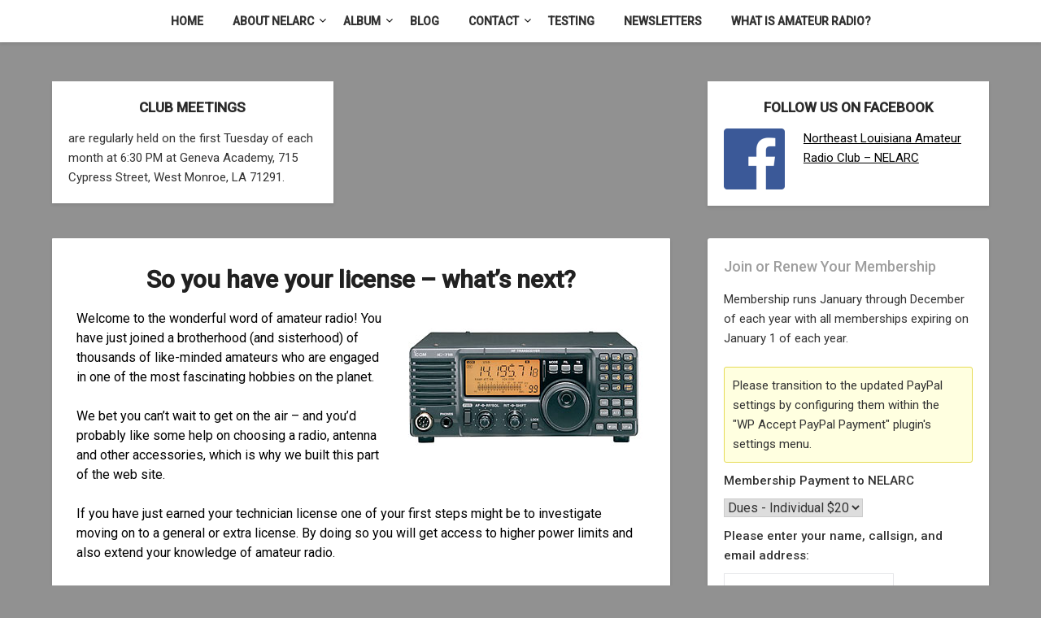

--- FILE ---
content_type: text/html; charset=UTF-8
request_url: https://nelarc.org/so-you-have-your-license-whats-next/
body_size: 16204
content:
<!doctype html>
<html lang="en-US">
<head>
	<meta charset="UTF-8">
	<meta name="viewport" content="width=device-width, initial-scale=1">
	<link rel="profile" href="http://gmpg.org/xfn/11">
	<title>So you have your license – what’s next? &#8211; Northeast Louisiana Amateur Radio Club</title>
<meta name='robots' content='max-image-preview:large' />
<link rel='dns-prefetch' href='//fonts.googleapis.com' />
<link rel="alternate" type="application/rss+xml" title="Northeast Louisiana Amateur Radio Club &raquo; Feed" href="https://nelarc.org/feed/" />
<link rel="alternate" type="application/rss+xml" title="Northeast Louisiana Amateur Radio Club &raquo; Comments Feed" href="https://nelarc.org/comments/feed/" />
<link rel="alternate" type="application/rss+xml" title="Northeast Louisiana Amateur Radio Club &raquo; So you have your license – what’s next? Comments Feed" href="https://nelarc.org/so-you-have-your-license-whats-next/feed/" />
<link rel="alternate" title="oEmbed (JSON)" type="application/json+oembed" href="https://nelarc.org/wp-json/oembed/1.0/embed?url=https%3A%2F%2Fnelarc.org%2Fso-you-have-your-license-whats-next%2F" />
<link rel="alternate" title="oEmbed (XML)" type="text/xml+oembed" href="https://nelarc.org/wp-json/oembed/1.0/embed?url=https%3A%2F%2Fnelarc.org%2Fso-you-have-your-license-whats-next%2F&#038;format=xml" />
<style id='wp-img-auto-sizes-contain-inline-css' type='text/css'>
img:is([sizes=auto i],[sizes^="auto," i]){contain-intrinsic-size:3000px 1500px}
/*# sourceURL=wp-img-auto-sizes-contain-inline-css */
</style>
<link rel='stylesheet' id='wpapp-styles-css' href='https://nelarc.org/wp-content/plugins/wordpress-easy-paypal-payment-or-donation-accept-plugin/wpapp-styles.css?ver=5.0.1' type='text/css' media='all' />
<style id='wp-emoji-styles-inline-css' type='text/css'>

	img.wp-smiley, img.emoji {
		display: inline !important;
		border: none !important;
		box-shadow: none !important;
		height: 1em !important;
		width: 1em !important;
		margin: 0 0.07em !important;
		vertical-align: -0.1em !important;
		background: none !important;
		padding: 0 !important;
	}
/*# sourceURL=wp-emoji-styles-inline-css */
</style>
<style id='wp-block-library-inline-css' type='text/css'>
:root{--wp-block-synced-color:#7a00df;--wp-block-synced-color--rgb:122,0,223;--wp-bound-block-color:var(--wp-block-synced-color);--wp-editor-canvas-background:#ddd;--wp-admin-theme-color:#007cba;--wp-admin-theme-color--rgb:0,124,186;--wp-admin-theme-color-darker-10:#006ba1;--wp-admin-theme-color-darker-10--rgb:0,107,160.5;--wp-admin-theme-color-darker-20:#005a87;--wp-admin-theme-color-darker-20--rgb:0,90,135;--wp-admin-border-width-focus:2px}@media (min-resolution:192dpi){:root{--wp-admin-border-width-focus:1.5px}}.wp-element-button{cursor:pointer}:root .has-very-light-gray-background-color{background-color:#eee}:root .has-very-dark-gray-background-color{background-color:#313131}:root .has-very-light-gray-color{color:#eee}:root .has-very-dark-gray-color{color:#313131}:root .has-vivid-green-cyan-to-vivid-cyan-blue-gradient-background{background:linear-gradient(135deg,#00d084,#0693e3)}:root .has-purple-crush-gradient-background{background:linear-gradient(135deg,#34e2e4,#4721fb 50%,#ab1dfe)}:root .has-hazy-dawn-gradient-background{background:linear-gradient(135deg,#faaca8,#dad0ec)}:root .has-subdued-olive-gradient-background{background:linear-gradient(135deg,#fafae1,#67a671)}:root .has-atomic-cream-gradient-background{background:linear-gradient(135deg,#fdd79a,#004a59)}:root .has-nightshade-gradient-background{background:linear-gradient(135deg,#330968,#31cdcf)}:root .has-midnight-gradient-background{background:linear-gradient(135deg,#020381,#2874fc)}:root{--wp--preset--font-size--normal:16px;--wp--preset--font-size--huge:42px}.has-regular-font-size{font-size:1em}.has-larger-font-size{font-size:2.625em}.has-normal-font-size{font-size:var(--wp--preset--font-size--normal)}.has-huge-font-size{font-size:var(--wp--preset--font-size--huge)}.has-text-align-center{text-align:center}.has-text-align-left{text-align:left}.has-text-align-right{text-align:right}.has-fit-text{white-space:nowrap!important}#end-resizable-editor-section{display:none}.aligncenter{clear:both}.items-justified-left{justify-content:flex-start}.items-justified-center{justify-content:center}.items-justified-right{justify-content:flex-end}.items-justified-space-between{justify-content:space-between}.screen-reader-text{border:0;clip-path:inset(50%);height:1px;margin:-1px;overflow:hidden;padding:0;position:absolute;width:1px;word-wrap:normal!important}.screen-reader-text:focus{background-color:#ddd;clip-path:none;color:#444;display:block;font-size:1em;height:auto;left:5px;line-height:normal;padding:15px 23px 14px;text-decoration:none;top:5px;width:auto;z-index:100000}html :where(.has-border-color){border-style:solid}html :where([style*=border-top-color]){border-top-style:solid}html :where([style*=border-right-color]){border-right-style:solid}html :where([style*=border-bottom-color]){border-bottom-style:solid}html :where([style*=border-left-color]){border-left-style:solid}html :where([style*=border-width]){border-style:solid}html :where([style*=border-top-width]){border-top-style:solid}html :where([style*=border-right-width]){border-right-style:solid}html :where([style*=border-bottom-width]){border-bottom-style:solid}html :where([style*=border-left-width]){border-left-style:solid}html :where(img[class*=wp-image-]){height:auto;max-width:100%}:where(figure){margin:0 0 1em}html :where(.is-position-sticky){--wp-admin--admin-bar--position-offset:var(--wp-admin--admin-bar--height,0px)}@media screen and (max-width:600px){html :where(.is-position-sticky){--wp-admin--admin-bar--position-offset:0px}}

/*# sourceURL=wp-block-library-inline-css */
</style><style id='wp-block-heading-inline-css' type='text/css'>
h1:where(.wp-block-heading).has-background,h2:where(.wp-block-heading).has-background,h3:where(.wp-block-heading).has-background,h4:where(.wp-block-heading).has-background,h5:where(.wp-block-heading).has-background,h6:where(.wp-block-heading).has-background{padding:1.25em 2.375em}h1.has-text-align-left[style*=writing-mode]:where([style*=vertical-lr]),h1.has-text-align-right[style*=writing-mode]:where([style*=vertical-rl]),h2.has-text-align-left[style*=writing-mode]:where([style*=vertical-lr]),h2.has-text-align-right[style*=writing-mode]:where([style*=vertical-rl]),h3.has-text-align-left[style*=writing-mode]:where([style*=vertical-lr]),h3.has-text-align-right[style*=writing-mode]:where([style*=vertical-rl]),h4.has-text-align-left[style*=writing-mode]:where([style*=vertical-lr]),h4.has-text-align-right[style*=writing-mode]:where([style*=vertical-rl]),h5.has-text-align-left[style*=writing-mode]:where([style*=vertical-lr]),h5.has-text-align-right[style*=writing-mode]:where([style*=vertical-rl]),h6.has-text-align-left[style*=writing-mode]:where([style*=vertical-lr]),h6.has-text-align-right[style*=writing-mode]:where([style*=vertical-rl]){rotate:180deg}
/*# sourceURL=https://nelarc.org/wp-includes/blocks/heading/style.min.css */
</style>
<style id='wp-block-image-inline-css' type='text/css'>
.wp-block-image>a,.wp-block-image>figure>a{display:inline-block}.wp-block-image img{box-sizing:border-box;height:auto;max-width:100%;vertical-align:bottom}@media not (prefers-reduced-motion){.wp-block-image img.hide{visibility:hidden}.wp-block-image img.show{animation:show-content-image .4s}}.wp-block-image[style*=border-radius] img,.wp-block-image[style*=border-radius]>a{border-radius:inherit}.wp-block-image.has-custom-border img{box-sizing:border-box}.wp-block-image.aligncenter{text-align:center}.wp-block-image.alignfull>a,.wp-block-image.alignwide>a{width:100%}.wp-block-image.alignfull img,.wp-block-image.alignwide img{height:auto;width:100%}.wp-block-image .aligncenter,.wp-block-image .alignleft,.wp-block-image .alignright,.wp-block-image.aligncenter,.wp-block-image.alignleft,.wp-block-image.alignright{display:table}.wp-block-image .aligncenter>figcaption,.wp-block-image .alignleft>figcaption,.wp-block-image .alignright>figcaption,.wp-block-image.aligncenter>figcaption,.wp-block-image.alignleft>figcaption,.wp-block-image.alignright>figcaption{caption-side:bottom;display:table-caption}.wp-block-image .alignleft{float:left;margin:.5em 1em .5em 0}.wp-block-image .alignright{float:right;margin:.5em 0 .5em 1em}.wp-block-image .aligncenter{margin-left:auto;margin-right:auto}.wp-block-image :where(figcaption){margin-bottom:1em;margin-top:.5em}.wp-block-image.is-style-circle-mask img{border-radius:9999px}@supports ((-webkit-mask-image:none) or (mask-image:none)) or (-webkit-mask-image:none){.wp-block-image.is-style-circle-mask img{border-radius:0;-webkit-mask-image:url('data:image/svg+xml;utf8,<svg viewBox="0 0 100 100" xmlns="http://www.w3.org/2000/svg"><circle cx="50" cy="50" r="50"/></svg>');mask-image:url('data:image/svg+xml;utf8,<svg viewBox="0 0 100 100" xmlns="http://www.w3.org/2000/svg"><circle cx="50" cy="50" r="50"/></svg>');mask-mode:alpha;-webkit-mask-position:center;mask-position:center;-webkit-mask-repeat:no-repeat;mask-repeat:no-repeat;-webkit-mask-size:contain;mask-size:contain}}:root :where(.wp-block-image.is-style-rounded img,.wp-block-image .is-style-rounded img){border-radius:9999px}.wp-block-image figure{margin:0}.wp-lightbox-container{display:flex;flex-direction:column;position:relative}.wp-lightbox-container img{cursor:zoom-in}.wp-lightbox-container img:hover+button{opacity:1}.wp-lightbox-container button{align-items:center;backdrop-filter:blur(16px) saturate(180%);background-color:#5a5a5a40;border:none;border-radius:4px;cursor:zoom-in;display:flex;height:20px;justify-content:center;opacity:0;padding:0;position:absolute;right:16px;text-align:center;top:16px;width:20px;z-index:100}@media not (prefers-reduced-motion){.wp-lightbox-container button{transition:opacity .2s ease}}.wp-lightbox-container button:focus-visible{outline:3px auto #5a5a5a40;outline:3px auto -webkit-focus-ring-color;outline-offset:3px}.wp-lightbox-container button:hover{cursor:pointer;opacity:1}.wp-lightbox-container button:focus{opacity:1}.wp-lightbox-container button:focus,.wp-lightbox-container button:hover,.wp-lightbox-container button:not(:hover):not(:active):not(.has-background){background-color:#5a5a5a40;border:none}.wp-lightbox-overlay{box-sizing:border-box;cursor:zoom-out;height:100vh;left:0;overflow:hidden;position:fixed;top:0;visibility:hidden;width:100%;z-index:100000}.wp-lightbox-overlay .close-button{align-items:center;cursor:pointer;display:flex;justify-content:center;min-height:40px;min-width:40px;padding:0;position:absolute;right:calc(env(safe-area-inset-right) + 16px);top:calc(env(safe-area-inset-top) + 16px);z-index:5000000}.wp-lightbox-overlay .close-button:focus,.wp-lightbox-overlay .close-button:hover,.wp-lightbox-overlay .close-button:not(:hover):not(:active):not(.has-background){background:none;border:none}.wp-lightbox-overlay .lightbox-image-container{height:var(--wp--lightbox-container-height);left:50%;overflow:hidden;position:absolute;top:50%;transform:translate(-50%,-50%);transform-origin:top left;width:var(--wp--lightbox-container-width);z-index:9999999999}.wp-lightbox-overlay .wp-block-image{align-items:center;box-sizing:border-box;display:flex;height:100%;justify-content:center;margin:0;position:relative;transform-origin:0 0;width:100%;z-index:3000000}.wp-lightbox-overlay .wp-block-image img{height:var(--wp--lightbox-image-height);min-height:var(--wp--lightbox-image-height);min-width:var(--wp--lightbox-image-width);width:var(--wp--lightbox-image-width)}.wp-lightbox-overlay .wp-block-image figcaption{display:none}.wp-lightbox-overlay button{background:none;border:none}.wp-lightbox-overlay .scrim{background-color:#fff;height:100%;opacity:.9;position:absolute;width:100%;z-index:2000000}.wp-lightbox-overlay.active{visibility:visible}@media not (prefers-reduced-motion){.wp-lightbox-overlay.active{animation:turn-on-visibility .25s both}.wp-lightbox-overlay.active img{animation:turn-on-visibility .35s both}.wp-lightbox-overlay.show-closing-animation:not(.active){animation:turn-off-visibility .35s both}.wp-lightbox-overlay.show-closing-animation:not(.active) img{animation:turn-off-visibility .25s both}.wp-lightbox-overlay.zoom.active{animation:none;opacity:1;visibility:visible}.wp-lightbox-overlay.zoom.active .lightbox-image-container{animation:lightbox-zoom-in .4s}.wp-lightbox-overlay.zoom.active .lightbox-image-container img{animation:none}.wp-lightbox-overlay.zoom.active .scrim{animation:turn-on-visibility .4s forwards}.wp-lightbox-overlay.zoom.show-closing-animation:not(.active){animation:none}.wp-lightbox-overlay.zoom.show-closing-animation:not(.active) .lightbox-image-container{animation:lightbox-zoom-out .4s}.wp-lightbox-overlay.zoom.show-closing-animation:not(.active) .lightbox-image-container img{animation:none}.wp-lightbox-overlay.zoom.show-closing-animation:not(.active) .scrim{animation:turn-off-visibility .4s forwards}}@keyframes show-content-image{0%{visibility:hidden}99%{visibility:hidden}to{visibility:visible}}@keyframes turn-on-visibility{0%{opacity:0}to{opacity:1}}@keyframes turn-off-visibility{0%{opacity:1;visibility:visible}99%{opacity:0;visibility:visible}to{opacity:0;visibility:hidden}}@keyframes lightbox-zoom-in{0%{transform:translate(calc((-100vw + var(--wp--lightbox-scrollbar-width))/2 + var(--wp--lightbox-initial-left-position)),calc(-50vh + var(--wp--lightbox-initial-top-position))) scale(var(--wp--lightbox-scale))}to{transform:translate(-50%,-50%) scale(1)}}@keyframes lightbox-zoom-out{0%{transform:translate(-50%,-50%) scale(1);visibility:visible}99%{visibility:visible}to{transform:translate(calc((-100vw + var(--wp--lightbox-scrollbar-width))/2 + var(--wp--lightbox-initial-left-position)),calc(-50vh + var(--wp--lightbox-initial-top-position))) scale(var(--wp--lightbox-scale));visibility:hidden}}
/*# sourceURL=https://nelarc.org/wp-includes/blocks/image/style.min.css */
</style>
<style id='wp-block-paragraph-inline-css' type='text/css'>
.is-small-text{font-size:.875em}.is-regular-text{font-size:1em}.is-large-text{font-size:2.25em}.is-larger-text{font-size:3em}.has-drop-cap:not(:focus):first-letter{float:left;font-size:8.4em;font-style:normal;font-weight:100;line-height:.68;margin:.05em .1em 0 0;text-transform:uppercase}body.rtl .has-drop-cap:not(:focus):first-letter{float:none;margin-left:.1em}p.has-drop-cap.has-background{overflow:hidden}:root :where(p.has-background){padding:1.25em 2.375em}:where(p.has-text-color:not(.has-link-color)) a{color:inherit}p.has-text-align-left[style*="writing-mode:vertical-lr"],p.has-text-align-right[style*="writing-mode:vertical-rl"]{rotate:180deg}
/*# sourceURL=https://nelarc.org/wp-includes/blocks/paragraph/style.min.css */
</style>
<style id='global-styles-inline-css' type='text/css'>
:root{--wp--preset--aspect-ratio--square: 1;--wp--preset--aspect-ratio--4-3: 4/3;--wp--preset--aspect-ratio--3-4: 3/4;--wp--preset--aspect-ratio--3-2: 3/2;--wp--preset--aspect-ratio--2-3: 2/3;--wp--preset--aspect-ratio--16-9: 16/9;--wp--preset--aspect-ratio--9-16: 9/16;--wp--preset--color--black: #000000;--wp--preset--color--cyan-bluish-gray: #abb8c3;--wp--preset--color--white: #ffffff;--wp--preset--color--pale-pink: #f78da7;--wp--preset--color--vivid-red: #cf2e2e;--wp--preset--color--luminous-vivid-orange: #ff6900;--wp--preset--color--luminous-vivid-amber: #fcb900;--wp--preset--color--light-green-cyan: #7bdcb5;--wp--preset--color--vivid-green-cyan: #00d084;--wp--preset--color--pale-cyan-blue: #8ed1fc;--wp--preset--color--vivid-cyan-blue: #0693e3;--wp--preset--color--vivid-purple: #9b51e0;--wp--preset--gradient--vivid-cyan-blue-to-vivid-purple: linear-gradient(135deg,rgb(6,147,227) 0%,rgb(155,81,224) 100%);--wp--preset--gradient--light-green-cyan-to-vivid-green-cyan: linear-gradient(135deg,rgb(122,220,180) 0%,rgb(0,208,130) 100%);--wp--preset--gradient--luminous-vivid-amber-to-luminous-vivid-orange: linear-gradient(135deg,rgb(252,185,0) 0%,rgb(255,105,0) 100%);--wp--preset--gradient--luminous-vivid-orange-to-vivid-red: linear-gradient(135deg,rgb(255,105,0) 0%,rgb(207,46,46) 100%);--wp--preset--gradient--very-light-gray-to-cyan-bluish-gray: linear-gradient(135deg,rgb(238,238,238) 0%,rgb(169,184,195) 100%);--wp--preset--gradient--cool-to-warm-spectrum: linear-gradient(135deg,rgb(74,234,220) 0%,rgb(151,120,209) 20%,rgb(207,42,186) 40%,rgb(238,44,130) 60%,rgb(251,105,98) 80%,rgb(254,248,76) 100%);--wp--preset--gradient--blush-light-purple: linear-gradient(135deg,rgb(255,206,236) 0%,rgb(152,150,240) 100%);--wp--preset--gradient--blush-bordeaux: linear-gradient(135deg,rgb(254,205,165) 0%,rgb(254,45,45) 50%,rgb(107,0,62) 100%);--wp--preset--gradient--luminous-dusk: linear-gradient(135deg,rgb(255,203,112) 0%,rgb(199,81,192) 50%,rgb(65,88,208) 100%);--wp--preset--gradient--pale-ocean: linear-gradient(135deg,rgb(255,245,203) 0%,rgb(182,227,212) 50%,rgb(51,167,181) 100%);--wp--preset--gradient--electric-grass: linear-gradient(135deg,rgb(202,248,128) 0%,rgb(113,206,126) 100%);--wp--preset--gradient--midnight: linear-gradient(135deg,rgb(2,3,129) 0%,rgb(40,116,252) 100%);--wp--preset--font-size--small: 13px;--wp--preset--font-size--medium: 20px;--wp--preset--font-size--large: 36px;--wp--preset--font-size--x-large: 42px;--wp--preset--spacing--20: 0.44rem;--wp--preset--spacing--30: 0.67rem;--wp--preset--spacing--40: 1rem;--wp--preset--spacing--50: 1.5rem;--wp--preset--spacing--60: 2.25rem;--wp--preset--spacing--70: 3.38rem;--wp--preset--spacing--80: 5.06rem;--wp--preset--shadow--natural: 6px 6px 9px rgba(0, 0, 0, 0.2);--wp--preset--shadow--deep: 12px 12px 50px rgba(0, 0, 0, 0.4);--wp--preset--shadow--sharp: 6px 6px 0px rgba(0, 0, 0, 0.2);--wp--preset--shadow--outlined: 6px 6px 0px -3px rgb(255, 255, 255), 6px 6px rgb(0, 0, 0);--wp--preset--shadow--crisp: 6px 6px 0px rgb(0, 0, 0);}:where(.is-layout-flex){gap: 0.5em;}:where(.is-layout-grid){gap: 0.5em;}body .is-layout-flex{display: flex;}.is-layout-flex{flex-wrap: wrap;align-items: center;}.is-layout-flex > :is(*, div){margin: 0;}body .is-layout-grid{display: grid;}.is-layout-grid > :is(*, div){margin: 0;}:where(.wp-block-columns.is-layout-flex){gap: 2em;}:where(.wp-block-columns.is-layout-grid){gap: 2em;}:where(.wp-block-post-template.is-layout-flex){gap: 1.25em;}:where(.wp-block-post-template.is-layout-grid){gap: 1.25em;}.has-black-color{color: var(--wp--preset--color--black) !important;}.has-cyan-bluish-gray-color{color: var(--wp--preset--color--cyan-bluish-gray) !important;}.has-white-color{color: var(--wp--preset--color--white) !important;}.has-pale-pink-color{color: var(--wp--preset--color--pale-pink) !important;}.has-vivid-red-color{color: var(--wp--preset--color--vivid-red) !important;}.has-luminous-vivid-orange-color{color: var(--wp--preset--color--luminous-vivid-orange) !important;}.has-luminous-vivid-amber-color{color: var(--wp--preset--color--luminous-vivid-amber) !important;}.has-light-green-cyan-color{color: var(--wp--preset--color--light-green-cyan) !important;}.has-vivid-green-cyan-color{color: var(--wp--preset--color--vivid-green-cyan) !important;}.has-pale-cyan-blue-color{color: var(--wp--preset--color--pale-cyan-blue) !important;}.has-vivid-cyan-blue-color{color: var(--wp--preset--color--vivid-cyan-blue) !important;}.has-vivid-purple-color{color: var(--wp--preset--color--vivid-purple) !important;}.has-black-background-color{background-color: var(--wp--preset--color--black) !important;}.has-cyan-bluish-gray-background-color{background-color: var(--wp--preset--color--cyan-bluish-gray) !important;}.has-white-background-color{background-color: var(--wp--preset--color--white) !important;}.has-pale-pink-background-color{background-color: var(--wp--preset--color--pale-pink) !important;}.has-vivid-red-background-color{background-color: var(--wp--preset--color--vivid-red) !important;}.has-luminous-vivid-orange-background-color{background-color: var(--wp--preset--color--luminous-vivid-orange) !important;}.has-luminous-vivid-amber-background-color{background-color: var(--wp--preset--color--luminous-vivid-amber) !important;}.has-light-green-cyan-background-color{background-color: var(--wp--preset--color--light-green-cyan) !important;}.has-vivid-green-cyan-background-color{background-color: var(--wp--preset--color--vivid-green-cyan) !important;}.has-pale-cyan-blue-background-color{background-color: var(--wp--preset--color--pale-cyan-blue) !important;}.has-vivid-cyan-blue-background-color{background-color: var(--wp--preset--color--vivid-cyan-blue) !important;}.has-vivid-purple-background-color{background-color: var(--wp--preset--color--vivid-purple) !important;}.has-black-border-color{border-color: var(--wp--preset--color--black) !important;}.has-cyan-bluish-gray-border-color{border-color: var(--wp--preset--color--cyan-bluish-gray) !important;}.has-white-border-color{border-color: var(--wp--preset--color--white) !important;}.has-pale-pink-border-color{border-color: var(--wp--preset--color--pale-pink) !important;}.has-vivid-red-border-color{border-color: var(--wp--preset--color--vivid-red) !important;}.has-luminous-vivid-orange-border-color{border-color: var(--wp--preset--color--luminous-vivid-orange) !important;}.has-luminous-vivid-amber-border-color{border-color: var(--wp--preset--color--luminous-vivid-amber) !important;}.has-light-green-cyan-border-color{border-color: var(--wp--preset--color--light-green-cyan) !important;}.has-vivid-green-cyan-border-color{border-color: var(--wp--preset--color--vivid-green-cyan) !important;}.has-pale-cyan-blue-border-color{border-color: var(--wp--preset--color--pale-cyan-blue) !important;}.has-vivid-cyan-blue-border-color{border-color: var(--wp--preset--color--vivid-cyan-blue) !important;}.has-vivid-purple-border-color{border-color: var(--wp--preset--color--vivid-purple) !important;}.has-vivid-cyan-blue-to-vivid-purple-gradient-background{background: var(--wp--preset--gradient--vivid-cyan-blue-to-vivid-purple) !important;}.has-light-green-cyan-to-vivid-green-cyan-gradient-background{background: var(--wp--preset--gradient--light-green-cyan-to-vivid-green-cyan) !important;}.has-luminous-vivid-amber-to-luminous-vivid-orange-gradient-background{background: var(--wp--preset--gradient--luminous-vivid-amber-to-luminous-vivid-orange) !important;}.has-luminous-vivid-orange-to-vivid-red-gradient-background{background: var(--wp--preset--gradient--luminous-vivid-orange-to-vivid-red) !important;}.has-very-light-gray-to-cyan-bluish-gray-gradient-background{background: var(--wp--preset--gradient--very-light-gray-to-cyan-bluish-gray) !important;}.has-cool-to-warm-spectrum-gradient-background{background: var(--wp--preset--gradient--cool-to-warm-spectrum) !important;}.has-blush-light-purple-gradient-background{background: var(--wp--preset--gradient--blush-light-purple) !important;}.has-blush-bordeaux-gradient-background{background: var(--wp--preset--gradient--blush-bordeaux) !important;}.has-luminous-dusk-gradient-background{background: var(--wp--preset--gradient--luminous-dusk) !important;}.has-pale-ocean-gradient-background{background: var(--wp--preset--gradient--pale-ocean) !important;}.has-electric-grass-gradient-background{background: var(--wp--preset--gradient--electric-grass) !important;}.has-midnight-gradient-background{background: var(--wp--preset--gradient--midnight) !important;}.has-small-font-size{font-size: var(--wp--preset--font-size--small) !important;}.has-medium-font-size{font-size: var(--wp--preset--font-size--medium) !important;}.has-large-font-size{font-size: var(--wp--preset--font-size--large) !important;}.has-x-large-font-size{font-size: var(--wp--preset--font-size--x-large) !important;}
/*# sourceURL=global-styles-inline-css */
</style>

<style id='classic-theme-styles-inline-css' type='text/css'>
/*! This file is auto-generated */
.wp-block-button__link{color:#fff;background-color:#32373c;border-radius:9999px;box-shadow:none;text-decoration:none;padding:calc(.667em + 2px) calc(1.333em + 2px);font-size:1.125em}.wp-block-file__button{background:#32373c;color:#fff;text-decoration:none}
/*# sourceURL=/wp-includes/css/classic-themes.min.css */
</style>
<link rel='stylesheet' id='font-awesome-css' href='https://nelarc.org/wp-content/themes/businessly/css/font-awesome.min.css?ver=6.9' type='text/css' media='all' />
<link rel='stylesheet' id='businessly-style-css' href='https://nelarc.org/wp-content/themes/businessly/style.css?ver=6.9' type='text/css' media='all' />
<link rel='stylesheet' id='businessly-google-fonts-css' href='//fonts.googleapis.com/css?family=Roboto%3A300%2C400%2C500&#038;ver=6.9' type='text/css' media='all' />
<script type="text/javascript" src="https://nelarc.org/wp-includes/js/jquery/jquery.min.js?ver=3.7.1" id="jquery-core-js"></script>
<script type="text/javascript" src="https://nelarc.org/wp-includes/js/jquery/jquery-migrate.min.js?ver=3.4.1" id="jquery-migrate-js"></script>
<link rel="https://api.w.org/" href="https://nelarc.org/wp-json/" /><link rel="alternate" title="JSON" type="application/json" href="https://nelarc.org/wp-json/wp/v2/pages/688" /><link rel="EditURI" type="application/rsd+xml" title="RSD" href="https://nelarc.org/xmlrpc.php?rsd" />
<meta name="generator" content="WordPress 6.9" />
<link rel="canonical" href="https://nelarc.org/so-you-have-your-license-whats-next/" />
<link rel='shortlink' href='https://nelarc.org/?p=688' />

		<style type="text/css">
		body, .site, .swidgets-wrap h3, .post-data-text { background: ; }
		.site-title a, .site-description { color: ; }
		.sheader { background-color:  !important; }
		.main-navigation ul li a, .main-navigation ul li .sub-arrow, .super-menu .toggle-mobile-menu,.toggle-mobile-menu:before, .mobile-menu-active .smenu-hide { color: ; }
		#smobile-menu.show .main-navigation ul ul.children.active, #smobile-menu.show .main-navigation ul ul.sub-menu.active, #smobile-menu.show .main-navigation ul li, .smenu-hide.toggle-mobile-menu.menu-toggle, #smobile-menu.show .main-navigation ul li, .primary-menu ul li ul.children li, .primary-menu ul li ul.sub-menu li, .primary-menu .pmenu, .super-menu { border-color: ; border-bottom-color: ; }
		#secondary .widget h3, #secondary .widget h3 a, #secondary .widget h4, #secondary .widget h1, #secondary .widget h2, #secondary .widget h5, #secondary .widget h6, #secondary .widget h4 a { color: ; }
		#secondary .widget a, #secondary a, #secondary .widget li a , #secondary span.sub-arrow{ color: ; }
		#secondary, #secondary .widget, #secondary .widget p, #secondary .widget li, .widget time.rpwe-time.published { color: ; }
		#secondary .swidgets-wrap, #secondary .widget ul li, .featured-sidebar .search-field { border-color: ; }
		.site-info, .footer-column-three input.search-submit, .footer-column-three p, .footer-column-three li, .footer-column-three td, .footer-column-three th, .footer-column-three caption { color: ; }
		.footer-column-three h3, .footer-column-three h4, .footer-column-three h5, .footer-column-three h6, .footer-column-three h1, .footer-column-three h2, .footer-column-three h4, .footer-column-three h3 a { color: ; }
		.footer-column-three a, .footer-column-three li a, .footer-column-three .widget a, .footer-column-three .sub-arrow { color: ; }
		.footer-column-three h3:after { background: ; }
		.site-info, .widget ul li, .footer-column-three input.search-field, .footer-column-three input.search-submit { border-color: ; }
		.site-footer { background-color: ; }
		.content-wrapper h2.entry-title a, .content-wrapper h2.entry-title a:hover, .content-wrapper h2.entry-title a:active, .content-wrapper h2.entry-title a:focus, .archive .page-header h1, .blogposts-list h2 a, .blogposts-list h2 a:hover, .blogposts-list h2 a:active, .search-results h1.page-title { color: ; }
		.blogposts-list .post-data-text, .blogposts-list .post-data-text a, .content-wrapper .post-data-text *{ color: ; }
		.blogposts-list p { color: ; }
		.page-numbers li a, .blogposts-list .blogpost-button { background: ; }
		.page-numbers li a, .blogposts-list .blogpost-button, span.page-numbers.dots, .page-numbers.current, .page-numbers li a:hover { color: ; }
		.archive .page-header h1, .search-results h1.page-title, .blogposts-list.fbox, span.page-numbers.dots, .page-numbers li a, .page-numbers.current { border-color: ; }
		.blogposts-list .post-data-divider { background: ; }
		.page .comments-area .comment-author, .page .comments-area .comment-author a, .page .comments-area .comments-title, .page .content-area h1, .page .content-area h2, .page .content-area h3, .page .content-area h4, .page .content-area h5, .page .content-area h6, .page .content-area th, .single  .comments-area .comment-author, .single .comments-area .comment-author a, .single .comments-area .comments-title, .single .content-area h1, .single .content-area h2, .single .content-area h3, .single .content-area h4, .single .content-area h5, .single .content-area h6, .single .content-area th, .search-no-results h1, .error404 h1 { color: ; }
		.single .post-data-text, .page .post-data-text, .page .post-data-text a, .single .post-data-text a, .comments-area .comment-meta .comment-metadata a, .single .post-data-text * { color: ; }
		.page .content-area p, .page article, .page .content-area table, .page .content-area dd, .page .content-area dt, .page .content-area address, .page .content-area .entry-content, .page .content-area li, .page .content-area ol, .single .content-area p, .single article, .single .content-area table, .single .content-area dd, .single .content-area dt, .single .content-area address, .single .entry-content, .single .content-area li, .single .content-area ol, .search-no-results .page-content p { color: ; }
		.single .entry-content a, .page .entry-content a, .comment-content a, .comments-area .reply a, .logged-in-as a, .comments-area .comment-respond a { color: ; }
		.comments-area p.form-submit input { background: ; }
		.error404 .page-content p, .error404 input.search-submit, .search-no-results input.search-submit { color: ; }
		.page .comments-area, .page article.fbox, .page article tr, .page .comments-area ol.comment-list ol.children li, .page .comments-area ol.comment-list .comment, .single .comments-area, .single article.fbox, .single article tr, .comments-area ol.comment-list ol.children li, .comments-area ol.comment-list .comment, .error404 main#main, .error404 .search-form label, .search-no-results .search-form label, .error404 input.search-submit, .search-no-results input.search-submit, .error404 main#main, .search-no-results section.fbox.no-results.not-found{ border-color: ; }
		.single .post-data-divider, .page .post-data-divider { background: ; }
		.single .comments-area p.form-submit input, .page .comments-area p.form-submit input { color: ; }
		.bottom-header-wrapper { padding-top: px; }
		.bottom-header-wrapper { padding-bottom: px; }
		.bottom-header-wrapper { background: ; }
		.bottom-header-wrapper *{ color: ; }
		.header-widget a, .header-widget li a, .header-widget i.fa { color: ; }
		.header-widget, .header-widget p, .header-widget li, .header-widget .textwidget { color: ; }
		.header-widget .widget-title, .header-widget h1, .header-widget h3, .header-widget h2, .header-widget h4, .header-widget h5, .header-widget h6{ color: ; }
		.header-widget.swidgets-wrap, .header-widget ul li, .header-widget .search-field { border-color: ; }
		.bottom-header-title, .bottom-header-paragraph{ color: ; }
		#secondary .widget-title-lines:after, #secondary .widget-title-lines:before { background: ; }
		.header-widgets-wrapper .swidgets-wrap{ background: ; }
		.top-nav-wrapper, .primary-menu .pmenu, .super-menu, #smobile-menu, .primary-menu ul li ul.children, .primary-menu ul li ul.sub-menu { background-color: ; }
		#secondary .widget{ background: ; }
		#secondary .swidget { border-color: ; }
		.archive article.fbox, .search-results article.fbox, .blog article.fbox { background: ; }
		.comments-area, .single article.fbox, .page article.fbox { background: ; }
		</style>
		<style type="text/css">


	.bottom-header-wrapper .logo-container .logofont {
		color: #ffffff;
	}
	.bottom-header-wrapper .logo-container .logofont {
		border-color:#ffffff;
	}
	
	https://nelarc.org/wp-content/uploads/2018/12/cropped-HAMCollage2.jpg"
			.bottom-header-wrapper .logo-container .logofont {
			color: #ffffff;
		}
		.bottom-header-wrapper .logo-container .logofont {
			border-color:#ffffff;
		}
	</style>
<style type="text/css" id="custom-background-css">
body.custom-background { background-color: #919191; }
</style>
	</head>

<body class="wp-singular page-template-default page page-id-688 custom-background wp-theme-businessly header-image">
	     <a class="skip-link screen-reader-text" href="#content">
Skip to content</a>

	<div id="page" class="site">

			


		<!--Nav start-->

		<header id="masthead" class="sheader site-header clearfix">
			<nav id="primary-site-navigation" class="primary-menu main-navigation clearfix">

				<a href="#" id="pull" class="smenu-hide toggle-mobile-menu menu-toggle" aria-controls="secondary-menu" aria-expanded="false">Menu</a>
				<div class="top-nav-wrapper">
					<div class="content-wrap">
						<div class="center-main-menu">
							<div class="menu-top-menu-container"><ul id="primary-menu" class="pmenu"><li id="menu-item-659" class="menu-item menu-item-type-custom menu-item-object-custom menu-item-home menu-item-659"><a href="http://nelarc.org/">Home</a></li>
<li id="menu-item-29" class="menu-item menu-item-type-post_type menu-item-object-page menu-item-home menu-item-has-children menu-item-29"><a href="https://nelarc.org/about/">About NELARC</a>
<ul class="sub-menu">
	<li id="menu-item-657" class="menu-item menu-item-type-post_type menu-item-object-page menu-item-657"><a href="https://nelarc.org/about/leadership/">Leadership</a></li>
	<li id="menu-item-649" class="menu-item menu-item-type-post_type menu-item-object-page menu-item-649"><a href="https://nelarc.org/about/membership-join/">Join or Renew Club Membership</a></li>
	<li id="menu-item-647" class="menu-item menu-item-type-post_type menu-item-object-page menu-item-647"><a href="https://nelarc.org/about/official-documents/">Official Documents</a></li>
	<li id="menu-item-648" class="menu-item menu-item-type-post_type menu-item-object-page menu-item-648"><a href="https://nelarc.org/about/meeting-minutes/">Meeting Minutes</a></li>
	<li id="menu-item-650" class="menu-item menu-item-type-post_type menu-item-object-page menu-item-650"><a href="https://nelarc.org/about/silent-keys/">Silent Keys</a></li>
</ul>
</li>
<li id="menu-item-652" class="menu-item menu-item-type-post_type menu-item-object-page menu-item-has-children menu-item-652"><a href="https://nelarc.org/sample-page/">Album</a>
<ul class="sub-menu">
	<li id="menu-item-653" class="menu-item menu-item-type-post_type menu-item-object-page menu-item-653"><a href="https://nelarc.org/sample-page/stations/">Stations</a></li>
	<li id="menu-item-654" class="menu-item menu-item-type-post_type menu-item-object-page menu-item-654"><a href="https://nelarc.org/sample-page/members-operating/">Members Operating</a></li>
	<li id="menu-item-655" class="menu-item menu-item-type-post_type menu-item-object-page menu-item-655"><a href="https://nelarc.org/sample-page/field-day/">Field Day</a></li>
	<li id="menu-item-656" class="menu-item menu-item-type-post_type menu-item-object-page menu-item-656"><a href="https://nelarc.org/sample-page/qsl-card-album/">W5EA Received QSL Cards</a></li>
	<li id="menu-item-1908" class="menu-item menu-item-type-post_type menu-item-object-page menu-item-1908"><a href="https://nelarc.org/w5l-special-event-received-qsl-cards/">Louisiana Purchase Special Event Received QSL Cards</a></li>
</ul>
</li>
<li id="menu-item-30" class="menu-item menu-item-type-post_type menu-item-object-page menu-item-30"><a href="https://nelarc.org/blog/">Blog</a></li>
<li id="menu-item-31" class="menu-item menu-item-type-post_type menu-item-object-page menu-item-has-children menu-item-31"><a href="https://nelarc.org/contact/">Contact</a>
<ul class="sub-menu">
	<li id="menu-item-658" class="menu-item menu-item-type-post_type menu-item-object-page menu-item-658"><a href="https://nelarc.org/about/membership-join/">Join or Renew Club Membership</a></li>
</ul>
</li>
<li id="menu-item-1995" class="menu-item menu-item-type-post_type menu-item-object-page menu-item-1995"><a href="https://nelarc.org/pre-register-for-testing/">Testing</a></li>
<li id="menu-item-640" class="menu-item menu-item-type-post_type menu-item-object-page menu-item-640"><a href="https://nelarc.org/newsletters/">Newsletters</a></li>
<li id="menu-item-641" class="menu-item menu-item-type-post_type menu-item-object-page menu-item-641"><a href="https://nelarc.org/home/">What is Amateur Radio?</a></li>
</ul></div>							</div>
						</div>
					</div>
				</nav>

				<div class="super-menu clearfix">
					<div class="super-menu-inner">
						<a href="#" id="pull" class="toggle-mobile-menu menu-toggle" aria-controls="secondary-menu" aria-expanded="false">

															<a class="logofont" href="https://nelarc.org/" rel="home">Northeast Louisiana Amateur Radio Club</a>
													</a>
					</div>
				</div>
				<div id="mobile-menu-overlay"></div>
			</header>
			<!--Nav end-->

			<div class="content-wrap">
					<!-- Upper widgets -->
					<div class="header-widgets-wrapper">
													<div class="header-widgets-three header-widgets-left">
								<section id="text-6" class="header-widget widget swidgets-wrap widget_text"><div class="swidget"><div class="sidebar-title-border"><h3 class="widget-title">Club Meetings</h3></div></div>			<div class="textwidget"><p>are regularly held on the first Tuesday of each month at 6:30 PM at Geneva Academy, 715 Cypress Street, West Monroe, LA 71291.</p>
</div>
		</section>							</div>
						
						
													<div class="header-widgets-three header-widgets-right">
								<section id="text-11" class="header-widget widget swidgets-wrap widget_text"><div class="swidget"><div class="sidebar-title-border"><h3 class="widget-title">Follow Us on Facebook</h3></div></div>			<div class="textwidget"><p><a href="https://www.facebook.com/groups/NELARC/"><img decoding="async" class="alignleft wp-image-705" src="https://nelarc.org/wp-content/uploads/2018/12/facebook-icon-150x150.png" alt="" width="75" height="75" srcset="https://nelarc.org/wp-content/uploads/2018/12/facebook-icon-150x150.png 150w, https://nelarc.org/wp-content/uploads/2018/12/facebook-icon.png 225w" sizes="(max-width: 75px) 100vw, 75px" /></a></p>
<p><a href="https://www.facebook.com/groups/NELARC" target="_blank" rel="noopener">Northeast Louisiana Amateur Radio Club &#8211; NELARC</a></p>
</div>
		</section>				
							</div>
											</div>
					<!-- / Upper widgets -->


			</div>

			<div id="content" class="site-content clearfix">
				<div class="content-wrap">

	<div id="primary" class="featured-content content-area">
		<main id="main" class="site-main">

					<article id="post-688" class="posts-entry fbox post-688 page type-page status-publish hentry">
	<header class="entry-header">
		<h1 class="entry-title">So you have your license – what’s next?</h1>	</header><!-- .entry-header -->

	<div class="entry-content">
		
<div class="wp-block-image"><figure class="alignright"><a href="http://rsgb.org/main/get-started-in-amateur-radio/first-steps/so-you-have-your-licence-whats-next/icom_ic718/"><img decoding="async" src="https://rsgb.org/main/files/2012/10/Icom_IC718.jpg" alt="Icom IC718" class="wp-image-3701"/></a></figure></div>



<p>Welcome to the wonderful word of amateur radio! You have just joined a brotherhood (and sisterhood) of thousands of like-minded amateurs who are engaged in one of the most fascinating hobbies on the planet.</p>



<p>We bet you can’t wait to get on the air – and you’d probably like some help on choosing a radio, antenna and other accessories, which is why we built this part of the web site.</p>



<p>If you have just earned your technician license one of your first steps might be to investigate moving on to a general or extra license. By doing so you will get access to higher power limits and also extend your knowledge of amateur radio.</p>



<p>You might also want to join your local radio club –&nbsp;<a href="https://nelarc.org/about/membership-join/">we have a page devoted to doing just that.</a></p>



<p>But in the meantime let’s look at just three things you could do with your new license.</p>



<h3 class="wp-block-heading">Make a contact on 2m FM</h3>



<p>Two meters is a great band for getting to know the locals. With a maximum range of around 5-50 miles under normal conditions, you stand a great chance of finding someone to talk to. Most areas are served by repeaters, but if not a CQ on the calling frequency of 146.520 MHz might rustle up up a contact.</p>



<h3 class="wp-block-heading">Use two meters (144 MHz) SSB</h3>



<figure class="wp-block-image"><a href="http://rsgb.org/main/get-started-in-amateur-radio/first-steps/so-you-have-your-licence-whats-next/yaesu_ft817/"><img decoding="async" src="https://rsgb.org/main/files/2012/10/Yaesu_FT817.jpg" alt="Yaesu FT-817" class="wp-image-3699"/></a></figure>



<p>Some modern amateur radios can cover everything from 160m (MF) to 70cms (UHF)</p>



<p>If you can put up a horizontal beam antenna you can take part in the world of 2m (144 MHz) SSB.</p>



<p>SSB, or Single Side Band, carries further than FM and will allow you to make contacts up to, perhaps, 100 miles under what we call “flat” conditions. But when the weather conditions are right (and they are usually associated with high-pressure systems) we can get a “lift” or tropospheric enhancement, to give it its proper name.  When this happens signals can pour in from even greater distances.  </p>



<p>The fun of 2m is knowing when the good conditions might occur and seeing how far you can get with your signals.</p>



<p></p>



<h3 class="wp-block-heading">Get on the HF bands</h3>



<figure class="wp-block-image"><a href="http://rsgb.org/main/get-started-in-amateur-radio/first-steps/so-you-have-your-licence-whats-next/kenwood_ts590s/"><img decoding="async" src="https://rsgb.org/main/files/2012/10/Kenwood_TS590S.jpg" alt="Kenwood TS590S" class="wp-image-3700"/></a></figure>



<p>Every one of the HF bands is different in terms of what you can work and when.</p>



<p>USA radio amateurs have access to a large number of bands and each have their own characteristics. For example, 80m (3.5 MHz) and 40m (7 MHz) are useful during the day for contacts around the USA and Canada. While 40m is better for this kind of activity near solar maximum, you might be better off on 80m when the sun is less active as it is right now (2018).</p>



<p>Once the sun sets, however, both bands start to open up to contacts at longer distances. In fact, 40m is a fantastic band, offering you everything from chats around the USAto real worldwide DX – although it can get crowded at times.</p>



<p>If we look at another band – 20m or 14 MHz – it is very different. During the day you might hear stations from all around the world if conditions are good enough. In the morning you might hear stations from the east of you and around lunchtime they might be rolling in from the south. But in the afternoon, depending upon the time of year and conditions, you might hear the Japan, Oceania (the islands of the Pacific) or South America.</p>



<p>In the winter, especially at sunspot minimum, you may find the band closes shortly after sunset. But in the summer, and at sunspot maximum, the band can remain open 24 hours a day – it is all part of what makes HF propagation interesting.</p>



<p>Looking further up the dial we come across 10m (28 MHz). At sunspot minimum it can be dead for days on end (like now). But near sunspot maximum it can come alive with incredibly strong signals from around the globe during the day.</p>



<p>The great thing about 28 MHz is that the antennas can be quite small – a half-wave dipole is only about 5m long (16.5ft). Even with such a simple antenna it can be easy to work across the Atlantic to the Europe or down into South Africa.</p>



<p>And if you only have a technician license your 10W can go a long way indeed.</p>

			</div><!-- .entry-content -->
</article><!-- #post-688 -->

<div id="comments" class="fbox comments-area">

		<div id="respond" class="comment-respond">
		<h3 id="reply-title" class="comment-reply-title">Leave a Reply <small><a rel="nofollow" id="cancel-comment-reply-link" href="/so-you-have-your-license-whats-next/#respond" style="display:none;">Cancel reply</a></small></h3><form action="https://nelarc.org/wp-comments-post.php" method="post" id="commentform" class="comment-form"><p class="comment-notes"><span id="email-notes">Your email address will not be published.</span> <span class="required-field-message">Required fields are marked <span class="required">*</span></span></p><p class="comment-form-comment"><label for="comment">Comment <span class="required">*</span></label> <textarea id="comment" name="comment" cols="45" rows="8" maxlength="65525" required></textarea></p><p class="comment-form-author"><label for="author">Name <span class="required">*</span></label> <input id="author" name="author" type="text" value="" size="30" maxlength="245" autocomplete="name" required /></p>
<p class="comment-form-email"><label for="email">Email <span class="required">*</span></label> <input id="email" name="email" type="email" value="" size="30" maxlength="100" aria-describedby="email-notes" autocomplete="email" required /></p>
<p class="comment-form-url"><label for="url">Website</label> <input id="url" name="url" type="url" value="" size="30" maxlength="200" autocomplete="url" /></p>
<p class="form-submit"><input name="submit" type="submit" id="submit" class="submit" value="Post Comment" /> <input type='hidden' name='comment_post_ID' value='688' id='comment_post_ID' />
<input type='hidden' name='comment_parent' id='comment_parent' value='0' />
</p><p style="display: none;"><input type="hidden" id="akismet_comment_nonce" name="akismet_comment_nonce" value="c21700062a" /></p><p style="display: none !important;" class="akismet-fields-container" data-prefix="ak_"><label>&#916;<textarea name="ak_hp_textarea" cols="45" rows="8" maxlength="100"></textarea></label><input type="hidden" id="ak_js_1" name="ak_js" value="208"/><script>document.getElementById( "ak_js_1" ).setAttribute( "value", ( new Date() ).getTime() );</script></p></form>	</div><!-- #respond -->
	
</div><!-- #comments -->

		</main><!-- #main -->
	</div><!-- #primary -->


<aside id="secondary" class="featured-sidebar widget-area">
	<section id="text-10" class="fbox swidgets-wrap widget widget_text"><div class="sidebar-headline-wrapper"><div class="sidebarlines-wrapper"><div class="widget-title-lines"></div></div><h4 class="widget-title">Join or Renew Your Membership</h4></div>			<div class="textwidget"><p>Membership runs January through December of each year with all memberships expiring on January 1 of each year.</p>
<div class="wpapp-yellow-box">Please transition to the updated PayPal settings by configuring them within the "WP Accept PayPal Payment" plugin's settings menu.</div><div id="accept_paypal_payment_form"><form action="https://www.paypal.com/cgi-bin/webscr" method="post" class="wp_accept_pp_button_form_classic"><input type="hidden" name="cmd" value="_xclick" /><input type="hidden" name="business" value="PayPal@nelarc.org" /><input type="hidden" name="item_name" value="Membership Payment to NELARC" /><input type="hidden" name="currency_code" value="USD" /><div class="wpapp_payment_subject"><span class="payment_subject"><strong>Membership Payment to NELARC</strong></span></div><select id="amount" name="amount" class=""><option value="20">Dues - Individual $20</option><option value="30">Dues - Family $30</option><option value="10">Dues - Student $10</option></select><div class="wpapp_ref_title_label"><strong>Please enter your name, callsign, and email address:</strong></div><input type="hidden" name="on0" value="Reference" /><div class="wpapp_ref_value"><input type="text" name="os0" maxlength="60" value="" class="wp_pp_button_reference" /></div><input type="hidden" name="no_shipping" value="0" /><input type="hidden" name="no_note" value="1" /><input type="hidden" name="bn" value="TipsandTricks_SP" /><input type="hidden" name="return" value="http://nelarc.org" /><input type="hidden" name="cancel_return" value="http://nelarc.org" /><div class="wpapp_payment_button"><input type="image" src="https://www.paypal.com/en_US/i/btn/btn_paynowCC_LG.gif" name="submit" alt="Make payments with payPal - it's fast, free and secure!" /></div></form></div>
<script type="text/javascript">
jQuery(document).ready(function($) {
    $(".wp_accept_pp_button_form_classic").submit(function(e){
        var form_obj = $(this);
        var other_amt = form_obj.find("input[name=other_amount]").val();
        if (!isNaN(other_amt) && other_amt.length > 0){
            options_val = other_amt;
            //insert the amount field in the form with the custom amount
            $("<input>").attr({
                type: "hidden",
                id: "amount",
                name: "amount",
                value: options_val
            }).appendTo(form_obj);
        }
        return;
    });
});
</script>
<p>Pay by check or money order:</p>
<p>NELARC<br />
267 Jim Finley Rd<br />
Calhoun LA 71225</p>
</div>
		</section><section id="search-5" class="fbox swidgets-wrap widget widget_search"><div class="sidebar-headline-wrapper"><div class="sidebarlines-wrapper"><div class="widget-title-lines"></div></div><h4 class="widget-title">Search Our Website</h4></div><form role="search" method="get" class="search-form" action="https://nelarc.org/">
				<label>
					<span class="screen-reader-text">Search for:</span>
					<input type="search" class="search-field" placeholder="Search &hellip;" value="" name="s" />
				</label>
				<input type="submit" class="search-submit" value="Search" />
			</form></section><section id="rss-10" class="fbox swidgets-wrap widget widget_rss"><div class="sidebar-headline-wrapper"><div class="sidebarlines-wrapper"><div class="widget-title-lines"></div></div><h4 class="widget-title"><a class="rsswidget rss-widget-feed" href="https://www.contestcalendar.com/calendar.rss"><img class="rss-widget-icon" style="border:0" width="14" height="14" src="https://nelarc.org/wp-includes/images/rss.png" alt="RSS" loading="lazy" /></a> <a class="rsswidget rss-widget-title" href="https://www.contestcalendar.com/">8-Day Contest Calendar</a></h4></div><ul><li><a class='rsswidget' href='https://www.contestcalendar.com/weeklycontdetails.php?ref=00373ixy'>NAQCC CW Sprint</a><div class="rssSummary">0130Z-0330Z, Jan 29</div></li><li><a class='rsswidget' href='https://www.contestcalendar.com/weeklycontdetails.php?ref=0038n9e8'>ICWC Medium Speed Test</a><div class="rssSummary">1900Z-2000Z, Feb 2</div></li><li><a class='rsswidget' href='https://www.contestcalendar.com/weeklycontdetails.php?ref=0038i41e'>CWops Test (CWT)</a><div class="rssSummary">1900Z-2000Z, Feb 4</div></li><li><a class='rsswidget' href='https://www.contestcalendar.com/weeklycontdetails.php?ref=0038t9fs'>Mini-Test 80</a><div class="rssSummary">1800Z-1859Z, Feb 4</div></li><li><a class='rsswidget' href='https://www.contestcalendar.com/weeklycontdetails.php?ref=0038sekn'>Mini-Test 40</a><div class="rssSummary">1700Z-1759Z, Feb 4</div></li><li><a class='rsswidget' href='https://www.contestcalendar.com/weeklycontdetails.php?ref=00389jj6'>VHF-UHF FT8 Activity Contest</a><div class="rssSummary">1700Z-2100Z, Feb 4</div></li><li><a class='rsswidget' href='https://www.contestcalendar.com/weeklycontdetails.php?ref=0038h96a'>CWops Test (CWT)</a><div class="rssSummary">1300Z-1400Z, Feb 4</div></li><li><a class='rsswidget' href='https://www.contestcalendar.com/weeklycontdetails.php?ref=0038rjpn'>A1Club AWT</a><div class="rssSummary">1145Z-1300Z, Feb 4</div></li><li><a class='rsswidget' href='https://www.contestcalendar.com/weeklycontdetails.php?ref=0038qor5'>Phone Weekly Test</a><div class="rssSummary">0230Z-0300Z, Feb 4</div></li><li><a class='rsswidget' href='https://www.contestcalendar.com/weeklycontdetails.php?ref=0037cbfa'>QRP Fox Hunt</a><div class="rssSummary">0200Z-0330Z, Feb 4</div></li><li><a class='rsswidget' href='https://www.contestcalendar.com/weeklycontdetails.php?ref=0038o49c'>ICWC Medium Speed Test</a><div class="rssSummary">0300Z-0400Z, Feb 3</div></li><li><a class='rsswidget' href='https://www.contestcalendar.com/weeklycontdetails.php?ref=0038pty8'>Worldwide Sideband Activity Contest</a><div class="rssSummary">0100Z-0159Z, Feb 3</div></li><li><a class='rsswidget' href='https://www.contestcalendar.com/weeklycontdetails.php?ref=00386bhn'>ARS Spartan Sprint</a><div class="rssSummary">0100Z-0300Z, Feb 3</div></li><li><a class='rsswidget' href='https://www.contestcalendar.com/weeklycontdetails.php?ref=0038gtkh'>RSGB 80m Club Championship, SSB</a><div class="rssSummary">2000Z-2130Z, Feb 2</div></li><li><a class='rsswidget' href='https://www.contestcalendar.com/weeklycontdetails.php?ref=0038oz3f'>OK1WC Memorial (MWC)</a><div class="rssSummary">1630Z-1729Z, Feb 2</div></li><li><a class='rsswidget' href='https://www.contestcalendar.com/weeklycontdetails.php?ref=0037qodu'>CWops Test (CWT)</a><div class="rssSummary">0300Z-0400Z, Jan 29</div></li><li><a class='rsswidget' href='https://www.contestcalendar.com/weeklycontdetails.php?ref=0038mej4'>ICWC Medium Speed Test</a><div class="rssSummary">1300Z-1400Z, Feb 2</div></li><li><a class='rsswidget' href='https://www.contestcalendar.com/weeklycontdetails.php?ref=0038kort'>K1USN Slow Speed Test</a><div class="rssSummary">0000Z-0100Z, Feb 2</div></li><li><a class='rsswidget' href='https://www.contestcalendar.com/weeklycontdetails.php?ref=0039sucu'>Real Time Contest</a><div class="rssSummary">1600Z-1900Z, Feb 1</div></li><li><a class='rsswidget' href='https://www.contestcalendar.com/weeklycontdetails.php?ref=00385h01'>Marconi Club ARI Loano Slow CW QSO Party</a><div class="rssSummary">1300Z-2300Z, Feb 1</div></li></ul></section></aside><!-- #secondary -->
</div>
</div><!-- #content -->

<footer id="colophon" class="site-footer clearfix">

	<div class="content-wrap">
					<div class="footer-column-wrapper">
				<div class="footer-column-three footer-column-left">
					<section id="rss-8" class="fbox widget widget_rss"><div class="swidget"><h3 class="widget-title"><a class="rsswidget rss-widget-feed" href="https://www.blubrry.com/feeds/arrl_the_doctor_is_in.xml"><img class="rss-widget-icon" style="border:0" width="14" height="14" src="https://nelarc.org/wp-includes/images/rss.png" alt="RSS" loading="lazy" /></a> <a class="rsswidget rss-widget-title" href="http://blubrry.com/arrl_the_doctor_is_in/">ARRL &#8211; The Doctor is In</a></h3></div><ul><li><a class='rsswidget' href='https://blubrry.com/arrl_the_doctor_is_in/53299901/the-best-of-the-doctor-is-in-coping-with-the-solar-minimum/'>The Best of the Doctor Is In: Coping with the Solar Minimum</a><div class="rssSummary">Originally distributed in September 2016</div></li><li><a class='rsswidget' href='https://blubrry.com/arrl_the_doctor_is_in/53299900/the-best-of-the-doctor-is-in-are-linear-amplifiers-really-worthwhile/'>The Best of the Doctor Is In: Are Linear Amplifiers Really Worthwhile?</a><div class="rssSummary">The episode was originally distributed in June 2016.</div></li><li><a class='rsswidget' href='https://blubrry.com/arrl_the_doctor_is_in/53299899/the-best-of-the-doctor-is-in-does-cw-get-through-when-nothing-else-can/'>The Best of The Doctor is In: Does CW Get Through When Nothing Else Can?</a><div class="rssSummary">Originally distributed in April 2016</div></li><li><a class='rsswidget' href='https://blubrry.com/arrl_the_doctor_is_in/53009534/holiday-mailbag/'>Holiday Mailbag</a><div class="rssSummary">The Doctor answers a number of interesting questions from listeners.</div></li><li><a class='rsswidget' href='https://blubrry.com/arrl_the_doctor_is_in/51946046/vhfuhf-propagation/'>VHF/UHF Propagation</a><div class="rssSummary">Repeaters aren&#039;t the only ways to span long distances in the world above 50 MHz.</div></li></ul></section><section id="rss-3" class="fbox widget widget_rss"><div class="swidget"><h3 class="widget-title"><a class="rsswidget rss-widget-feed" href="http://www.dxzone.com/rss/propagation.xml"><img class="rss-widget-icon" style="border:0" width="14" height="14" src="https://nelarc.org/wp-includes/images/rss.png" alt="RSS" loading="lazy" /></a> <a class="rsswidget rss-widget-title" href="https://www.dxzone.com/">Propagation</a></h3></div><ul><li><a class='rsswidget' href='https://www.dxzone.com/the-g3lzr-tribander-the-charm-of-the-impossible-antenna'>The G3LZR Tribander : The charm of the Impossible Antenna</a><div class="rssSummary"></div></li><li><a class='rsswidget' href='https://www.dxzone.com/top-amateur-radio-websites-issue-2601'>Top Amateur Radio Websites - Issue 2601</a><div class="rssSummary"></div></li><li><a class='rsswidget' href='https://www.dxzone.com/top-amateur-radio-websites-issue-2534'>Top Amateur Radio Websites - Issue 2534</a><div class="rssSummary"></div></li><li><a class='rsswidget' href='https://www.dxzone.com/top-amateur-radio-websites-issue-2533'>Top Amateur Radio Websites - Issue 2533</a><div class="rssSummary"></div></li><li><a class='rsswidget' href='https://www.dxzone.com/the-best-amateur-radio-links-of-2025'>The Best Amateur Radio Links of 2025</a><div class="rssSummary"></div></li></ul></section>				</div>
			
							<div class="footer-column-three footer-column-middle">
					<section id="rss-11" class="fbox widget widget_rss"><div class="swidget"><h3 class="widget-title"><a class="rsswidget rss-widget-feed" href="http://www.dxzone.com/rss/hamradio.xml"><img class="rss-widget-icon" style="border:0" width="14" height="14" src="https://nelarc.org/wp-includes/images/rss.png" alt="RSS" loading="lazy" /></a> <a class="rsswidget rss-widget-title" href="https://www.dxzone.com/">Amateur Radio Daily Top 10</a></h3></div><ul><li><a class='rsswidget' href='https://www.dxzone.com/the-g3lzr-tribander-the-charm-of-the-impossible-antenna'>The G3LZR Tribander : The charm of the Impossible Antenna</a></li><li><a class='rsswidget' href='https://www.dxzone.com/top-amateur-radio-websites-issue-2601'>Top Amateur Radio Websites - Issue 2601</a></li><li><a class='rsswidget' href='https://www.dxzone.com/top-amateur-radio-websites-issue-2534'>Top Amateur Radio Websites - Issue 2534</a></li><li><a class='rsswidget' href='https://www.dxzone.com/top-amateur-radio-websites-issue-2533'>Top Amateur Radio Websites - Issue 2533</a></li><li><a class='rsswidget' href='https://www.dxzone.com/the-best-amateur-radio-links-of-2025'>The Best Amateur Radio Links of 2025</a></li><li><a class='rsswidget' href='https://www.dxzone.com/catalog/Ham_Radio/Clubs'>Amateur Radio Clubs</a></li><li><a class='rsswidget' href='https://www.dxzone.com/dx36659/diy-30-meter-delta-loop-antenna.html'>DIY 30 Meter Delta Loop Antenna</a></li><li><a class='rsswidget' href='https://www.dxzone.com/dx36415/sky-audio.html'>SKY Audio</a></li><li><a class='rsswidget' href='https://www.dxzone.com/dx36652/73-to-thee-ham-merchandise.html'>73 TO THEE HAM MERCHANDISE</a></li><li><a class='rsswidget' href='https://www.dxzone.com/dx36405/amateur-radio-logbook-adif-file-analyzer.html'>Amateur Radio Logbook Adif File Analyzer</a></li></ul></section><section id="rss-5" class="fbox widget widget_rss"><div class="swidget"><h3 class="widget-title"><a class="rsswidget rss-widget-feed" href="http://www.dxzone.com/rss/dx.xml"><img class="rss-widget-icon" style="border:0" width="14" height="14" src="https://nelarc.org/wp-includes/images/rss.png" alt="RSS" loading="lazy" /></a> <a class="rsswidget rss-widget-title" href="https://www.dxzone.com/">DX Resources</a></h3></div><ul><li><a class='rsswidget' href='https://www.dxzone.com/the-g3lzr-tribander-the-charm-of-the-impossible-antenna'>The G3LZR Tribander : The charm of the Impossible Antenna</a></li><li><a class='rsswidget' href='https://www.dxzone.com/top-amateur-radio-websites-issue-2601'>Top Amateur Radio Websites - Issue 2601</a></li><li><a class='rsswidget' href='https://www.dxzone.com/top-amateur-radio-websites-issue-2534'>Top Amateur Radio Websites - Issue 2534</a></li><li><a class='rsswidget' href='https://www.dxzone.com/top-amateur-radio-websites-issue-2533'>Top Amateur Radio Websites - Issue 2533</a></li><li><a class='rsswidget' href='https://www.dxzone.com/the-best-amateur-radio-links-of-2025'>The Best Amateur Radio Links of 2025</a></li><li><a class='rsswidget' href='https://www.dxzone.com/catalog/Ham_Radio/Clubs'>Amateur Radio Clubs</a></li><li><a class='rsswidget' href='https://www.dxzone.com/dx36659/diy-30-meter-delta-loop-antenna.html'>DIY 30 Meter Delta Loop Antenna</a></li><li><a class='rsswidget' href='https://www.dxzone.com/dx36415/sky-audio.html'>SKY Audio</a></li><li><a class='rsswidget' href='https://www.dxzone.com/dx36652/73-to-thee-ham-merchandise.html'>73 TO THEE HAM MERCHANDISE</a></li><li><a class='rsswidget' href='https://www.dxzone.com/dx36405/amateur-radio-logbook-adif-file-analyzer.html'>Amateur Radio Logbook Adif File Analyzer</a></li></ul></section>				</div>
			
							<div class="footer-column-three footer-column-right">
					<section id="rss-6" class="fbox widget widget_rss"><div class="swidget"><h3 class="widget-title"><a class="rsswidget rss-widget-feed" href="http://www.dxzone.com/rss/software.xml"><img class="rss-widget-icon" style="border:0" width="14" height="14" src="https://nelarc.org/wp-includes/images/rss.png" alt="RSS" loading="lazy" /></a> <a class="rsswidget rss-widget-title" href="http://www.dxzone.com/">Software</a></h3></div><ul><li><a class='rsswidget' href='http://www.dxzone.com/xmj/ID/4816/'>HamScope</a></li><li><a class='rsswidget' href='http://www.dxzone.com/xmj/ID/3165/'>MixW ver. 2</a></li><li><a class='rsswidget' href='http://www.dxzone.com/xmj/ID/12681/'>IP-Sound</a></li><li><a class='rsswidget' href='http://www.dxzone.com/xmj/ID/11183/'>VHF/UHF Yagi Antenna Design</a></li><li><a class='rsswidget' href='http://www.dxzone.com/xmj/ID/8149/'>Radio Explorer</a></li><li><a class='rsswidget' href='http://www.dxzone.com/xmj/ID/4815/'>SkySpy ACARS</a></li><li><a class='rsswidget' href='http://www.dxzone.com/xmj/ID/2056/'>Spectrogram</a></li><li><a class='rsswidget' href='http://www.dxzone.com/xmj/ID/6303/'>Analyzer2000</a></li><li><a class='rsswidget' href='http://www.dxzone.com/xmj/ID/3747/'>Zakanaka</a></li><li><a class='rsswidget' href='http://www.dxzone.com/xmj/ID/8464/'>Multipsk</a></li></ul></section><section id="rss-7" class="fbox widget widget_rss"><div class="swidget"><h3 class="widget-title"><a class="rsswidget rss-widget-feed" href="http://www.dxzone.com/rss/antenna.xml"><img class="rss-widget-icon" style="border:0" width="14" height="14" src="https://nelarc.org/wp-includes/images/rss.png" alt="RSS" loading="lazy" /></a> <a class="rsswidget rss-widget-title" href="https://www.dxzone.com/">Antenna</a></h3></div><ul><li><a class='rsswidget' href='https://www.dxzone.com/the-g3lzr-tribander-the-charm-of-the-impossible-antenna'>The G3LZR Tribander : The charm of the Impossible Antenna</a></li><li><a class='rsswidget' href='https://www.dxzone.com/top-amateur-radio-websites-issue-2601'>Top Amateur Radio Websites - Issue 2601</a></li><li><a class='rsswidget' href='https://www.dxzone.com/top-amateur-radio-websites-issue-2534'>Top Amateur Radio Websites - Issue 2534</a></li><li><a class='rsswidget' href='https://www.dxzone.com/top-amateur-radio-websites-issue-2533'>Top Amateur Radio Websites - Issue 2533</a></li><li><a class='rsswidget' href='https://www.dxzone.com/the-best-amateur-radio-links-of-2025'>The Best Amateur Radio Links of 2025</a></li><li><a class='rsswidget' href='https://www.dxzone.com/catalog/Ham_Radio/Clubs'>Amateur Radio Clubs</a></li><li><a class='rsswidget' href='https://www.dxzone.com/dx36659/diy-30-meter-delta-loop-antenna.html'>DIY 30 Meter Delta Loop Antenna</a></li><li><a class='rsswidget' href='https://www.dxzone.com/dx36415/sky-audio.html'>SKY Audio</a></li><li><a class='rsswidget' href='https://www.dxzone.com/dx36652/73-to-thee-ham-merchandise.html'>73 TO THEE HAM MERCHANDISE</a></li><li><a class='rsswidget' href='https://www.dxzone.com/dx36405/amateur-radio-logbook-adif-file-analyzer.html'>Amateur Radio Logbook Adif File Analyzer</a></li></ul></section>				
				</div>
			
		</div>

		<div class="site-info">
			&copy;2026 Northeast Louisiana Amateur Radio Club							<!-- Delete below lines to remove copyright from footer -->
				<span class="footer-info-right">
					 | WordPress Theme by <a href="https://superbthemes.com/" rel="nofollow noopener">Superbthemes.com</a>
				</span>
				<!-- Delete above lines to remove copyright from footer -->
		</div><!-- .site-info -->
	</div>



</footer><!-- #colophon --> 
</div><!-- #page -->

<div id="smobile-menu" class="mobile-only"></div>
<div id="mobile-menu-overlay"></div>

<script type="speculationrules">
{"prefetch":[{"source":"document","where":{"and":[{"href_matches":"/*"},{"not":{"href_matches":["/wp-*.php","/wp-admin/*","/wp-content/uploads/*","/wp-content/*","/wp-content/plugins/*","/wp-content/themes/businessly/*","/*\\?(.+)"]}},{"not":{"selector_matches":"a[rel~=\"nofollow\"]"}},{"not":{"selector_matches":".no-prefetch, .no-prefetch a"}}]},"eagerness":"conservative"}]}
</script>
<script type="text/javascript" src="https://nelarc.org/wp-content/themes/businessly/js/accessibility.js?ver=20160720" id="businessly-accessibility-js"></script>
<script type="text/javascript" src="https://nelarc.org/wp-content/themes/businessly/js/navigation.js?ver=20170823" id="businessly-navigation-js"></script>
<script type="text/javascript" src="https://nelarc.org/wp-content/themes/businessly/js/skip-link-focus-fix.js?ver=20170823" id="businessly-skip-link-focus-fix-js"></script>
<script type="text/javascript" src="https://nelarc.org/wp-content/themes/businessly/js/jquery.flexslider.js?ver=20150423" id="businessly-flexslider-js"></script>
<script type="text/javascript" src="https://nelarc.org/wp-content/themes/businessly/js/script.js?ver=20160720" id="businessly-script-js"></script>
<script type="text/javascript" src="https://nelarc.org/wp-includes/js/comment-reply.min.js?ver=6.9" id="comment-reply-js" async="async" data-wp-strategy="async" fetchpriority="low"></script>
<script defer type="text/javascript" src="https://nelarc.org/wp-content/plugins/akismet/_inc/akismet-frontend.js?ver=1762974520" id="akismet-frontend-js"></script>
<script id="wp-emoji-settings" type="application/json">
{"baseUrl":"https://s.w.org/images/core/emoji/17.0.2/72x72/","ext":".png","svgUrl":"https://s.w.org/images/core/emoji/17.0.2/svg/","svgExt":".svg","source":{"concatemoji":"https://nelarc.org/wp-includes/js/wp-emoji-release.min.js?ver=6.9"}}
</script>
<script type="module">
/* <![CDATA[ */
/*! This file is auto-generated */
const a=JSON.parse(document.getElementById("wp-emoji-settings").textContent),o=(window._wpemojiSettings=a,"wpEmojiSettingsSupports"),s=["flag","emoji"];function i(e){try{var t={supportTests:e,timestamp:(new Date).valueOf()};sessionStorage.setItem(o,JSON.stringify(t))}catch(e){}}function c(e,t,n){e.clearRect(0,0,e.canvas.width,e.canvas.height),e.fillText(t,0,0);t=new Uint32Array(e.getImageData(0,0,e.canvas.width,e.canvas.height).data);e.clearRect(0,0,e.canvas.width,e.canvas.height),e.fillText(n,0,0);const a=new Uint32Array(e.getImageData(0,0,e.canvas.width,e.canvas.height).data);return t.every((e,t)=>e===a[t])}function p(e,t){e.clearRect(0,0,e.canvas.width,e.canvas.height),e.fillText(t,0,0);var n=e.getImageData(16,16,1,1);for(let e=0;e<n.data.length;e++)if(0!==n.data[e])return!1;return!0}function u(e,t,n,a){switch(t){case"flag":return n(e,"\ud83c\udff3\ufe0f\u200d\u26a7\ufe0f","\ud83c\udff3\ufe0f\u200b\u26a7\ufe0f")?!1:!n(e,"\ud83c\udde8\ud83c\uddf6","\ud83c\udde8\u200b\ud83c\uddf6")&&!n(e,"\ud83c\udff4\udb40\udc67\udb40\udc62\udb40\udc65\udb40\udc6e\udb40\udc67\udb40\udc7f","\ud83c\udff4\u200b\udb40\udc67\u200b\udb40\udc62\u200b\udb40\udc65\u200b\udb40\udc6e\u200b\udb40\udc67\u200b\udb40\udc7f");case"emoji":return!a(e,"\ud83e\u1fac8")}return!1}function f(e,t,n,a){let r;const o=(r="undefined"!=typeof WorkerGlobalScope&&self instanceof WorkerGlobalScope?new OffscreenCanvas(300,150):document.createElement("canvas")).getContext("2d",{willReadFrequently:!0}),s=(o.textBaseline="top",o.font="600 32px Arial",{});return e.forEach(e=>{s[e]=t(o,e,n,a)}),s}function r(e){var t=document.createElement("script");t.src=e,t.defer=!0,document.head.appendChild(t)}a.supports={everything:!0,everythingExceptFlag:!0},new Promise(t=>{let n=function(){try{var e=JSON.parse(sessionStorage.getItem(o));if("object"==typeof e&&"number"==typeof e.timestamp&&(new Date).valueOf()<e.timestamp+604800&&"object"==typeof e.supportTests)return e.supportTests}catch(e){}return null}();if(!n){if("undefined"!=typeof Worker&&"undefined"!=typeof OffscreenCanvas&&"undefined"!=typeof URL&&URL.createObjectURL&&"undefined"!=typeof Blob)try{var e="postMessage("+f.toString()+"("+[JSON.stringify(s),u.toString(),c.toString(),p.toString()].join(",")+"));",a=new Blob([e],{type:"text/javascript"});const r=new Worker(URL.createObjectURL(a),{name:"wpTestEmojiSupports"});return void(r.onmessage=e=>{i(n=e.data),r.terminate(),t(n)})}catch(e){}i(n=f(s,u,c,p))}t(n)}).then(e=>{for(const n in e)a.supports[n]=e[n],a.supports.everything=a.supports.everything&&a.supports[n],"flag"!==n&&(a.supports.everythingExceptFlag=a.supports.everythingExceptFlag&&a.supports[n]);var t;a.supports.everythingExceptFlag=a.supports.everythingExceptFlag&&!a.supports.flag,a.supports.everything||((t=a.source||{}).concatemoji?r(t.concatemoji):t.wpemoji&&t.twemoji&&(r(t.twemoji),r(t.wpemoji)))});
//# sourceURL=https://nelarc.org/wp-includes/js/wp-emoji-loader.min.js
/* ]]> */
</script>
</body>
</html>


<!-- Page cached by LiteSpeed Cache 6.1 on 2026-01-29 18:16:00 -->